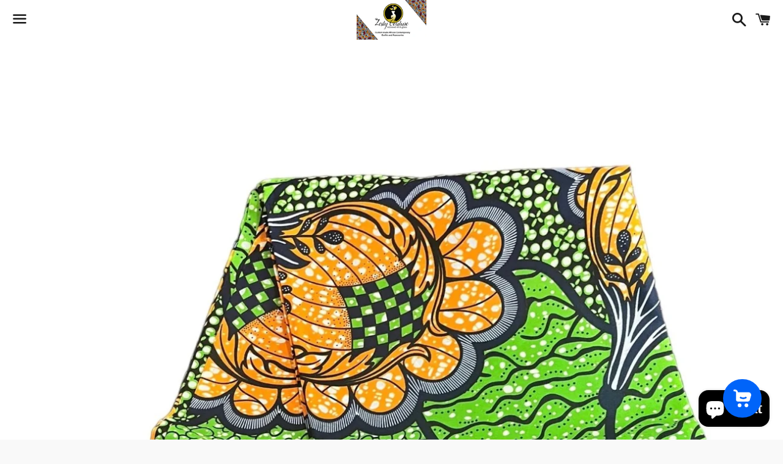

--- FILE ---
content_type: text/javascript; charset=utf-8
request_url: https://zestycouture.com/products/ankara-fabric-373.js
body_size: 1082
content:
{"id":6868949336154,"title":"Ankara Fabric","handle":"ankara-fabric-373","description":"\u003cp\u003eAfrican Print Fabric ideal for making apparel\/clothing like skirts, dresses, shirts, pants etc. Its also great for other crafting projects like quilting, upholstery, home decor etc.\u003c\/p\u003e\n\u003cp\u003eFEATURES:\u003c\/p\u003e\n\u003cp\u003e\u0026gt; Width - 44”\u003c\/p\u003e\n\u003cp\u003e\u0026gt; Length - ***DISCLAIMER*** In the 6 yard wholesale package, length of a yard may range from 34-36” (per manufacture) However when purchasing by the yard, 36” will be cut out according to number of yards bought.***\u003c\/p\u003e\n\u003cp\u003e\u0026gt; African fabric manufacturers place an adhesive label on the fabric. To remove, place a paper towel on the label, iron it for 30 seconds, then remove label. Place the paper towel over the area where the label was removed, iron again for 30 seconds to remove adhesive residue.\u003c\/p\u003e\n\u003cp\u003e\u0026gt; 85% Cotton Blend! It still has a soft cooling feel; durable; high quality; no bleeding or fading. Colors remain vibrant for years to come!\u003c\/p\u003e\n\u003cp\u003e\u0026gt; Hand or machine washable on gentle cycle with mild detergent. Hang or air dry.\u003c\/p\u003e\n\u003cp\u003eColors may appear different depending on the resolution of your screen.\u003c\/p\u003e\n\u003cp\u003eSold as a 6 yards continuous piece.\u003c\/p\u003e\n\u003cp\u003eThanks in advance for your purchase.\u003c\/p\u003e","published_at":"2023-08-16T19:57:43-05:00","created_at":"2023-08-16T19:57:43-05:00","vendor":"Zesty-Couture","type":"","tags":[],"price":3500,"price_min":3500,"price_max":3500,"available":true,"price_varies":false,"compare_at_price":null,"compare_at_price_min":0,"compare_at_price_max":0,"compare_at_price_varies":false,"variants":[{"id":40288109166682,"title":"Default Title","option1":"Default Title","option2":null,"option3":null,"sku":null,"requires_shipping":true,"taxable":true,"featured_image":null,"available":true,"name":"Ankara Fabric","public_title":null,"options":["Default Title"],"price":3500,"weight":624,"compare_at_price":null,"inventory_management":"shopify","barcode":null,"requires_selling_plan":false,"selling_plan_allocations":[]}],"images":["\/\/cdn.shopify.com\/s\/files\/1\/0062\/1821\/9610\/files\/ankara-fabric-444055.jpg?v=1722312392"],"featured_image":"\/\/cdn.shopify.com\/s\/files\/1\/0062\/1821\/9610\/files\/ankara-fabric-444055.jpg?v=1722312392","options":[{"name":"Title","position":1,"values":["Default Title"]}],"url":"\/products\/ankara-fabric-373","media":[{"alt":"Ankara Fabric - Zesty - Couture","id":25223808057434,"position":1,"preview_image":{"aspect_ratio":0.75,"height":2048,"width":1536,"src":"https:\/\/cdn.shopify.com\/s\/files\/1\/0062\/1821\/9610\/files\/ankara-fabric-444055.jpg?v=1722312392"},"aspect_ratio":0.75,"height":2048,"media_type":"image","src":"https:\/\/cdn.shopify.com\/s\/files\/1\/0062\/1821\/9610\/files\/ankara-fabric-444055.jpg?v=1722312392","width":1536}],"requires_selling_plan":false,"selling_plan_groups":[]}

--- FILE ---
content_type: text/javascript; charset=utf-8
request_url: https://zestycouture.com/products/ankara-fabric-373.js
body_size: 683
content:
{"id":6868949336154,"title":"Ankara Fabric","handle":"ankara-fabric-373","description":"\u003cp\u003eAfrican Print Fabric ideal for making apparel\/clothing like skirts, dresses, shirts, pants etc. Its also great for other crafting projects like quilting, upholstery, home decor etc.\u003c\/p\u003e\n\u003cp\u003eFEATURES:\u003c\/p\u003e\n\u003cp\u003e\u0026gt; Width - 44”\u003c\/p\u003e\n\u003cp\u003e\u0026gt; Length - ***DISCLAIMER*** In the 6 yard wholesale package, length of a yard may range from 34-36” (per manufacture) However when purchasing by the yard, 36” will be cut out according to number of yards bought.***\u003c\/p\u003e\n\u003cp\u003e\u0026gt; African fabric manufacturers place an adhesive label on the fabric. To remove, place a paper towel on the label, iron it for 30 seconds, then remove label. Place the paper towel over the area where the label was removed, iron again for 30 seconds to remove adhesive residue.\u003c\/p\u003e\n\u003cp\u003e\u0026gt; 85% Cotton Blend! It still has a soft cooling feel; durable; high quality; no bleeding or fading. Colors remain vibrant for years to come!\u003c\/p\u003e\n\u003cp\u003e\u0026gt; Hand or machine washable on gentle cycle with mild detergent. Hang or air dry.\u003c\/p\u003e\n\u003cp\u003eColors may appear different depending on the resolution of your screen.\u003c\/p\u003e\n\u003cp\u003eSold as a 6 yards continuous piece.\u003c\/p\u003e\n\u003cp\u003eThanks in advance for your purchase.\u003c\/p\u003e","published_at":"2023-08-16T19:57:43-05:00","created_at":"2023-08-16T19:57:43-05:00","vendor":"Zesty-Couture","type":"","tags":[],"price":3500,"price_min":3500,"price_max":3500,"available":true,"price_varies":false,"compare_at_price":null,"compare_at_price_min":0,"compare_at_price_max":0,"compare_at_price_varies":false,"variants":[{"id":40288109166682,"title":"Default Title","option1":"Default Title","option2":null,"option3":null,"sku":null,"requires_shipping":true,"taxable":true,"featured_image":null,"available":true,"name":"Ankara Fabric","public_title":null,"options":["Default Title"],"price":3500,"weight":624,"compare_at_price":null,"inventory_management":"shopify","barcode":null,"requires_selling_plan":false,"selling_plan_allocations":[]}],"images":["\/\/cdn.shopify.com\/s\/files\/1\/0062\/1821\/9610\/files\/ankara-fabric-444055.jpg?v=1722312392"],"featured_image":"\/\/cdn.shopify.com\/s\/files\/1\/0062\/1821\/9610\/files\/ankara-fabric-444055.jpg?v=1722312392","options":[{"name":"Title","position":1,"values":["Default Title"]}],"url":"\/products\/ankara-fabric-373","media":[{"alt":"Ankara Fabric - Zesty - Couture","id":25223808057434,"position":1,"preview_image":{"aspect_ratio":0.75,"height":2048,"width":1536,"src":"https:\/\/cdn.shopify.com\/s\/files\/1\/0062\/1821\/9610\/files\/ankara-fabric-444055.jpg?v=1722312392"},"aspect_ratio":0.75,"height":2048,"media_type":"image","src":"https:\/\/cdn.shopify.com\/s\/files\/1\/0062\/1821\/9610\/files\/ankara-fabric-444055.jpg?v=1722312392","width":1536}],"requires_selling_plan":false,"selling_plan_groups":[]}